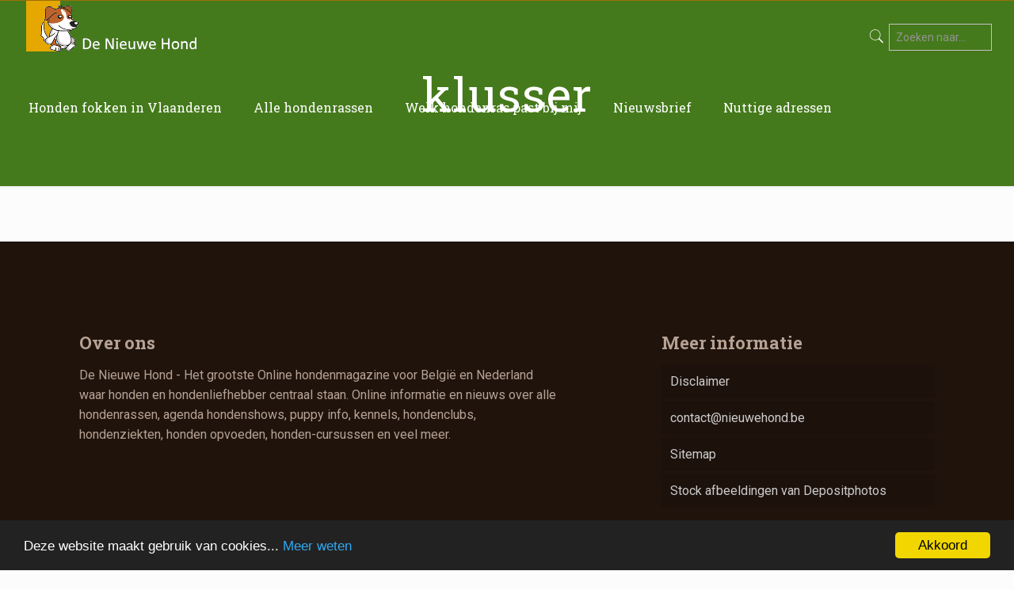

--- FILE ---
content_type: text/html; charset=UTF-8
request_url: https://www.nieuwehond.be/tag/klusser/
body_size: 5119
content:
<!DOCTYPE html><html lang="nl-NL" class="no-js" itemscope itemtype="https://schema.org/WebPage"><head><meta charset="UTF-8" /><meta name='robots' content='index, follow, max-image-preview:large, max-snippet:-1, max-video-preview:-1' /><link rel="stylesheet" media="print" onload="this.onload=null;this.media='all';" id="ao_optimized_gfonts" href="https://fonts.googleapis.com/css?family=Roboto%3A1%2C300%2C400%2C400italic%2C500%2C700%2C700italic%7CRoboto+Slab%3A1%2C300%2C400%2C400italic%2C500%2C700%2C700italic&amp;display=swap"><link rel="preload" href="https://www.nieuwehond.be/wp-content/plugins/rate-my-post/public/css/fonts/ratemypost.ttf" type="font/ttf" as="font" crossorigin="anonymous">  <script data-cfasync="false" data-pagespeed-no-defer>var gtm4wp_datalayer_name = "dataLayer";
	var dataLayer = dataLayer || [];</script> <meta name="format-detection" content="telephone=no"><meta name="viewport" content="width=device-width, initial-scale=1, maximum-scale=1" /><link media="all" href="https://www.nieuwehond.be/wp-content/cache/autoptimize/css/autoptimize_1b42e5962cf2e6983bf8eae23dd6d15d.css" rel="stylesheet"><title>klusser - De Nieuwe Hond</title><link rel="canonical" href="https://www.nieuwehond.be/tag/klusser/" /><meta property="og:locale" content="nl_NL" /><meta property="og:type" content="article" /><meta property="og:title" content="klusser - De Nieuwe Hond" /><meta property="og:url" content="https://www.nieuwehond.be/tag/klusser/" /><meta property="og:site_name" content="De Nieuwe Hond" /><meta name="twitter:card" content="summary_large_image" /><meta name="twitter:site" content="@Denieuwehond" /> <script type="application/ld+json" class="yoast-schema-graph">{"@context":"https://schema.org","@graph":[{"@type":"CollectionPage","@id":"https://www.nieuwehond.be/tag/klusser/","url":"https://www.nieuwehond.be/tag/klusser/","name":"klusser - De Nieuwe Hond","isPartOf":{"@id":"https://www.nieuwehond.be/#website"},"breadcrumb":{"@id":"https://www.nieuwehond.be/tag/klusser/#breadcrumb"},"inLanguage":"nl-NL"},{"@type":"BreadcrumbList","@id":"https://www.nieuwehond.be/tag/klusser/#breadcrumb","itemListElement":[{"@type":"ListItem","position":1,"name":"Home","item":"https://www.nieuwehond.be/"},{"@type":"ListItem","position":2,"name":"klusser"}]},{"@type":"WebSite","@id":"https://www.nieuwehond.be/#website","url":"https://www.nieuwehond.be/","name":"De Nieuwe Hond","description":"Magazine voor honden die iets meer willen","potentialAction":[{"@type":"SearchAction","target":{"@type":"EntryPoint","urlTemplate":"https://www.nieuwehond.be/?s={search_term_string}"},"query-input":"required name=search_term_string"}],"inLanguage":"nl-NL"}]}</script> <link href='https://fonts.gstatic.com' crossorigin='anonymous' rel='preconnect' /><link rel="alternate" type="application/rss+xml" title="De Nieuwe Hond &raquo; feed" href="https://www.nieuwehond.be/feed/" /><link rel="alternate" type="application/rss+xml" title="De Nieuwe Hond &raquo; reactiesfeed" href="https://www.nieuwehond.be/comments/feed/" /><link rel="alternate" type="application/rss+xml" title="De Nieuwe Hond &raquo; klusser tagfeed" href="https://www.nieuwehond.be/tag/klusser/feed/" /><link rel="https://api.w.org/" href="https://www.nieuwehond.be/wp-json/" /><link rel="alternate" type="application/json" href="https://www.nieuwehond.be/wp-json/wp/v2/tags/974" /><link rel="EditURI" type="application/rsd+xml" title="RSD" href="https://www.nieuwehond.be/xmlrpc.php?rsd" /><meta name="generator" content="WordPress 6.3.7" />  <script data-cfasync="false" data-pagespeed-no-defer>var dataLayer_content = {"pagePostType":false,"pagePostType2":"tag-"};
	dataLayer.push( dataLayer_content );</script> <script data-cfasync="false">(function(w,d,s,l,i){w[l]=w[l]||[];w[l].push({'gtm.start':
new Date().getTime(),event:'gtm.js'});var f=d.getElementsByTagName(s)[0],
j=d.createElement(s),dl=l!='dataLayer'?'&l='+l:'';j.async=true;j.src=
'//www.googletagmanager.com/gtm.js?id='+i+dl;f.parentNode.insertBefore(j,f);
})(window,document,'script','dataLayer','GTM-58LH68M');</script> 
 <script>document.documentElement.className = document.documentElement.className.replace( 'no-js', 'js' );</script> <meta name="generator" content="Powered by WPBakery Page Builder - drag and drop page builder for WordPress."/> <!--[if lte IE 9]><link rel="stylesheet" type="text/css" href="https://www.nieuwehond.be/wp-content/plugins/js_composer/assets/css/vc_lte_ie9.min.css" media="screen"><![endif]--><link rel="icon" href="https://www.nieuwehond.be/wp-content/uploads/2016/09/cropped-pup-50x50.jpg" sizes="32x32" /><link rel="icon" href="https://www.nieuwehond.be/wp-content/uploads/2016/09/cropped-pup-300x300.jpg" sizes="192x192" /><link rel="apple-touch-icon" href="https://www.nieuwehond.be/wp-content/uploads/2016/09/cropped-pup-300x300.jpg" /><meta name="msapplication-TileImage" content="https://www.nieuwehond.be/wp-content/uploads/2016/09/cropped-pup-300x300.jpg" /> <script type="text/javascript" src="//downloads.mailchimp.com/js/signup-forms/popup/unique-methods/embed.js" data-dojo-config="usePlainJson: true, isDebug: false"></script><script type="text/javascript">window.dojoRequire(["mojo/signup-forms/Loader"], function(L) { L.start({"baseUrl":"mc.us14.list-manage.com","uuid":"0e10bbfc4cae9c3db3478b996","lid":"35022ea873","uniqueMethods":true}) })</script> <meta name="google-site-verification" content="bRdACaJk5adHUPLnapHBWdC2vTme2e-iLzNzs7Js8Js" /><meta name="norton-safeweb-site-verification" content="pu5bw9amnm4yhrn9vh3cux4tlchrdtdvpjstard9yumk4p89xfgaw070yt-8npn1-942xefebjleaxrf1oybv4l76pxjmxofowcwdj8bpijwsowdfqq83anv-w4z2q27" /><noscript><style type="text/css">.wpb_animate_when_almost_visible { opacity: 1; }</style></noscript></head><body data-rsssl=1 class="archive tag tag-klusser tag-974  color-custom style-simple button-flat layout-full-width if-border-hide hide-love header-transparent header-fw sticky-header sticky-tb-color ab-hide subheader-both-center menu-link-color menuo-right menuo-no-borders logo-valign-top logo-no-sticky-padding mobile-tb-center mobile-side-slide mobile-mini-mr-ll mobile-header-mini be-reg-2195 wpb-js-composer js-comp-ver-5.7 vc_responsive"><div id="Wrapper"><div id="Header_wrapper" class="bg-parallax" data-enllax-ratio="0.3"><header id="Header"><div class="header_placeholder"></div><div id="Top_bar" class="loading"><div class="container"><div class="column one"><div class="top_bar_left clearfix"><div class="logo"><a id="logo" href="https://www.nieuwehond.be" title="De Nieuwe Hond" data-height="90" data-padding="0"><img   data-retina="https://www.nieuwehond.net/wp-content/uploads/2019/03/denieuehond-logo.png" data-height="64" alt="denieuehond-logo" data-no-retina data-src="https://www.nieuwehond.net/wp-content/uploads/2019/03/denieuehond-logo.png" class="logo-main scale-with-grid lazyload" src="[data-uri]" /><noscript><img class="logo-main scale-with-grid" src="https://www.nieuwehond.net/wp-content/uploads/2019/03/denieuehond-logo.png" data-retina="https://www.nieuwehond.net/wp-content/uploads/2019/03/denieuehond-logo.png" data-height="64" alt="denieuehond-logo" data-no-retina /></noscript><img   data-retina="https://www.nieuwehond.net/wp-content/uploads/2019/03/denieuehond-logo.png" data-height="64" alt="denieuehond-logo" data-no-retina data-src="https://www.nieuwehond.net/wp-content/uploads/2019/03/denieuehond-logo.png" class="logo-sticky scale-with-grid lazyload" src="[data-uri]" /><noscript><img class="logo-sticky scale-with-grid" src="https://www.nieuwehond.net/wp-content/uploads/2019/03/denieuehond-logo.png" data-retina="https://www.nieuwehond.net/wp-content/uploads/2019/03/denieuehond-logo.png" data-height="64" alt="denieuehond-logo" data-no-retina /></noscript><img   data-retina="https://www.nieuwehond.net/wp-content/uploads/2019/03/denieuehond-logo.png" data-height="64" alt="denieuehond-logo" data-no-retina data-src="https://www.nieuwehond.net/wp-content/uploads/2019/03/denieuehond-logo.png" class="logo-mobile scale-with-grid lazyload" src="[data-uri]" /><noscript><img class="logo-mobile scale-with-grid" src="https://www.nieuwehond.net/wp-content/uploads/2019/03/denieuehond-logo.png" data-retina="https://www.nieuwehond.net/wp-content/uploads/2019/03/denieuehond-logo.png" data-height="64" alt="denieuehond-logo" data-no-retina /></noscript><img   data-retina="https://www.nieuwehond.net/wp-content/uploads/2019/03/denieuehond-logo.png" data-height="64" alt="denieuehond-logo" data-no-retina data-src="https://www.nieuwehond.net/wp-content/uploads/2019/03/denieuehond-logo.png" class="logo-mobile-sticky scale-with-grid lazyload" src="[data-uri]" /><noscript><img class="logo-mobile-sticky scale-with-grid" src="https://www.nieuwehond.net/wp-content/uploads/2019/03/denieuehond-logo.png" data-retina="https://www.nieuwehond.net/wp-content/uploads/2019/03/denieuehond-logo.png" data-height="64" alt="denieuehond-logo" data-no-retina /></noscript></a></div><div class="menu_wrapper"><nav id="menu"><ul id="menu-hoofdmenu" class="menu menu-main"><li id="menu-item-8861" class="menu-item menu-item-type-taxonomy menu-item-object-category menu-item-8861"><a href="https://www.nieuwehond.be/category/wetgeving-honden-fokken-in-vlaanderen/"><span>Honden fokken in Vlaanderen</span></a></li><li id="menu-item-7943" class="menu-item menu-item-type-custom menu-item-object-custom menu-item-7943"><a href="https://www.nieuwehond.nl/hondenrassen/"><span>Alle hondenrassen</span></a></li><li id="menu-item-8832" class="menu-item menu-item-type-custom menu-item-object-custom menu-item-8832"><a href="https://www.nieuwehond.nl/welk-hondenras-past-bij-mij/"><span>Welk hondenras past bij mij</span></a></li><li id="menu-item-7951" class="menu-item menu-item-type-custom menu-item-object-custom menu-item-7951"><a rel="nofollow" href="https://mailchi.mp/114cffd85d0f/nieuwsbrief"><span>Nieuwsbrief</span></a></li><li id="menu-item-7945" class="menu-item menu-item-type-post_type menu-item-object-page menu-item-has-children menu-item-7945"><a href="https://www.nieuwehond.be/?p=4935"><span>Nuttige adressen</span></a><ul class="sub-menu"><li id="menu-item-8833" class="menu-item menu-item-type-custom menu-item-object-custom menu-item-8833"><a href="https://www.nieuwehond.nl/fokkers/"><span>Overzicht fokkers</span></a></li><li id="menu-item-7949" class="menu-item menu-item-type-custom menu-item-object-custom menu-item-7949"><a href="https://www.nieuwehond.nl/dierencrematoriums-in-belgie/"><span>Crematoriums dieren</span></a></li><li id="menu-item-7948" class="menu-item menu-item-type-custom menu-item-object-custom menu-item-7948"><a href="https://www.nieuwehond.nl/overzicht-hondeninstructeur-hondencoach-gedragstherapeut/"><span>Hondentherapeuten</span></a></li><li id="menu-item-7950" class="menu-item menu-item-type-custom menu-item-object-custom menu-item-7950"><a href="https://www.nieuwehond.nl/alle-dierenasielen/"><span>Dierenasielen</span></a></li><li id="menu-item-8834" class="menu-item menu-item-type-custom menu-item-object-custom menu-item-8834"><a href="https://www.nieuwehond.nl/hondenoppas-hondenopvang-of-dogsitter-zoeken/"><span>Hondenoppas zoeken</span></a></li></ul></li></ul></nav><a class="responsive-menu-toggle " href="#"><i class="icon-menu-fine"></i></a></div><div class="secondary_menu_wrapper"></div><div class="banner_wrapper"></div><div class="search_wrapper"><form method="get" id="searchform" action="https://www.nieuwehond.be/"> <i class="icon_search icon-search-fine"></i> <a href="#" class="icon_close"><i class="icon-cancel-fine"></i></a> <input type="text" class="field" name="s" placeholder="Zoeken naar..." /> <input type="submit" class="display-none" value="" /></form></div></div><div class="top_bar_right"><div class="top_bar_right_wrapper"><a id="search_button" class="has-input"><form method="get" id="searchform" action="https://www.nieuwehond.be/"><i class="icon-search-fine"></i><input type="text" class="field" name="s" placeholder="Zoeken naar..." /><input type="submit" class="submit" value="" style="display:none;" /></form></a></div></div></div></div></div></header><div id="Subheader" style="padding:80px"><div class="container"><div class="column one"><h1 class="title">klusser</h1></div></div></div></div><div id="Content"><div class="content_wrapper clearfix"><div class="sections_group"><div class="extra_content"></div><div class="section "><div class="section_wrapper clearfix"><div class="column one column_blog"><div class="blog_wrapper isotope_wrapper"><div class="posts_group lm_wrapper grid col-3"></div></div></div></div></div></div></div></div><footer id="Footer" class="clearfix "><div class="widgets_wrapper "><div class="container"><div class="column two-third"><aside id="text-2" class="widget widget_text"><h4>Over ons</h4><div class="textwidget"><div style="margin-right: 15%;"><p>De Nieuwe Hond - Het grootste Online hondenmagazine voor België en Nederland waar honden en hondenliefhebber centraal staan. Online informatie en nieuws over alle hondenrassen, agenda hondenshows, puppy info, kennels, hondenclubs, hondenziekten, honden opvoeden, honden-cursussen en veel meer.</p></div></aside></div><div class="column one-third"><aside id="widget_mfn_menu-2" class="widget widget_mfn_menu"><h4>Meer informatie</h4><div class="menu-footer-container"><ul id="menu-footer" class="menu submenus-show"><li id="menu-item-2602" class="menu-item menu-item-type-post_type menu-item-object-page menu-item-2602"><a rel="nofollow" href="https://www.nieuwehond.be/disclaimer/">Disclaimer</a></li><li id="menu-item-8954" class="menu-item menu-item-type-custom menu-item-object-custom menu-item-8954"><a href="/cdn-cgi/l/email-protection#05666a6b71646671456b6c607072606d6a6b612b6760"><span class="__cf_email__" data-cfemail="50333f3e24313324103e3935252735383f3e347e3235">[email&#160;protected]</span></a></li><li id="menu-item-8835" class="menu-item menu-item-type-custom menu-item-object-custom menu-item-8835"><a rel="nofollow" href="https://www.nieuwehond.nl/sitemap/">Sitemap</a></li><li id="menu-item-8886" class="menu-item menu-item-type-custom menu-item-object-custom menu-item-8886"><a href="https://depositphotos.com/nl/stock-photography.html">Stock afbeeldingen van Depositphotos</a></li></ul></div></aside></div></div></div><div class="footer_copy"><div class="container"><div class="column one"> <a id="back_to_top" class="footer_button" href=""><i class="icon-up-open-big"></i></a><div class="copyright"> © De nieuwe hond</div><ul class="social"><li class="facebook"><a  href="https://www.facebook.com/denieuwehond/" title="Facebook"><i class="icon-facebook"></i></a></li><li class="twitter"><a  href="https://twitter.com/denieuwehond" title="Twitter"><i class="icon-twitter"></i></a></li><li class="instagram"><a  href="https://www.instagram.com/denieuwehond" title="Instagram"><i class="icon-instagram"></i></a></li></ul></div></div></div></footer></div><div id="Side_slide" class="right dark" data-width="250"><div class="close-wrapper"><a href="#" class="close"><i class="icon-cancel-fine"></i></a></div><div class="extras"><div class="extras-wrapper"><a class="icon search" href="#"><i class="icon-search-fine"></i></a></div></div><div class="search-wrapper"><form id="side-form" method="get" action="https://www.nieuwehond.be/"><input type="text" class="field" name="s" placeholder="Zoeken naar..." /><input type="submit" class="display-none" value="" /><a class="submit" href="#"><i class="icon-search-fine"></i></a></form></div><div class="lang-wrapper"></div><div class="menu_wrapper"></div><ul class="social"><li class="facebook"><a  href="https://www.facebook.com/denieuwehond/" title="Facebook"><i class="icon-facebook"></i></a></li><li class="twitter"><a  href="https://twitter.com/denieuwehond" title="Twitter"><i class="icon-twitter"></i></a></li><li class="instagram"><a  href="https://www.instagram.com/denieuwehond" title="Instagram"><i class="icon-instagram"></i></a></li></ul></div><div id="body_overlay"></div>  <script data-cfasync="false" src="/cdn-cgi/scripts/5c5dd728/cloudflare-static/email-decode.min.js"></script><script type='text/javascript' id='contact-form-7-js-extra'>var wpcf7 = {"api":{"root":"https:\/\/www.nieuwehond.be\/wp-json\/","namespace":"contact-form-7\/v1"}};</script> <script type='text/javascript' id='rate-my-post-js-extra'>var rmp_frontend = {"admin_ajax":"https:\/\/www.nieuwehond.be\/wp-admin\/admin-ajax.php","postID":"","noVotes":"Wees de eerste om een beoordeling achter te laten!","cookie":"U heeft reeds een beoordeling achter gelaten","afterVote":"Bedankt voor uw beoordeling!","notShowRating":"1","social":"1","feedback":"1","cookieDisable":"1","emptyFeedback":"Please insert your feedback in the box above!","hoverTexts":"1","preventAccidental":"1","grecaptcha":"1","siteKey":"","votingPriv":"1","loggedIn":"","positiveThreshold":"2","ajaxLoad":"1","disableClearCache":"1","nonce":"0209258e07"};</script> <script type='text/javascript' id='mfn-plugins-js-extra'>var mfn = {"mobileInit":"1240","parallax":"translate3d","responsive":"1","sidebarSticky":"","lightbox":{"disable":false,"disableMobile":false,"title":false},"slider":{"blog":0,"clients":0,"offer":0,"portfolio":0,"shop":0,"slider":0,"testimonials":0}};</script> <script defer src="https://www.nieuwehond.be/wp-content/cache/autoptimize/js/autoptimize_e2304c7de8b8e5e0f6bf046d02973d87.js"></script><script defer src="https://static.cloudflareinsights.com/beacon.min.js/vcd15cbe7772f49c399c6a5babf22c1241717689176015" integrity="sha512-ZpsOmlRQV6y907TI0dKBHq9Md29nnaEIPlkf84rnaERnq6zvWvPUqr2ft8M1aS28oN72PdrCzSjY4U6VaAw1EQ==" data-cf-beacon='{"version":"2024.11.0","token":"e413f8e60ac049378243ff770968e114","r":1,"server_timing":{"name":{"cfCacheStatus":true,"cfEdge":true,"cfExtPri":true,"cfL4":true,"cfOrigin":true,"cfSpeedBrain":true},"location_startswith":null}}' crossorigin="anonymous"></script>
</body></html>

--- FILE ---
content_type: text/plain
request_url: https://www.google-analytics.com/j/collect?v=1&_v=j102&a=742093722&t=pageview&_s=1&dl=https%3A%2F%2Fwww.nieuwehond.be%2Ftag%2Fklusser%2F&ul=en-us%40posix&dt=klusser%20-%20De%20Nieuwe%20Hond&sr=1280x720&vp=1280x720&_u=YEBAAEABAAAAACAAI~&jid=1607442605&gjid=832073604&cid=1305641394.1768611595&tid=UA-79947170-10&_gid=753335887.1768611595&_r=1&_slc=1&gtm=45He61e1n8158LH68Mv79019691za200zd79019691&gcd=13l3l3l3l1l1&dma=0&tag_exp=103116026~103200004~104527906~104528501~104684208~104684211~105391252~115616985~115938465~115938469~116682875~117041588&z=292868170
body_size: -450
content:
2,cG-809XKKTGXS